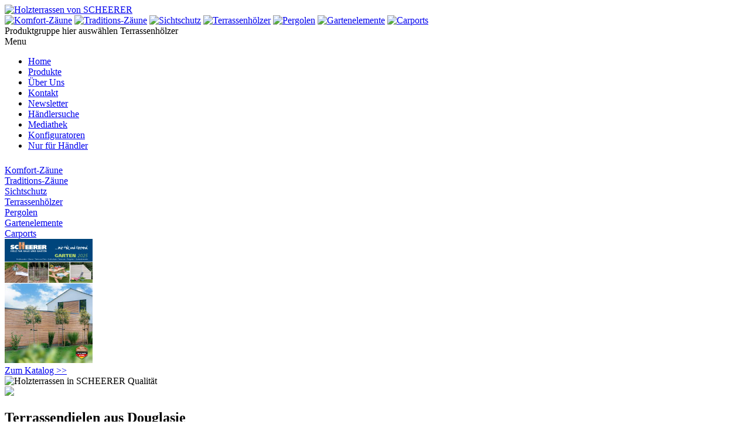

--- FILE ---
content_type: text/html
request_url: https://gartenzaun.scheerer.de/holzterrassen_dresden.html
body_size: 13631
content:
<!DOCTYPE html>
<!--[if lt IE 7]>      <html class="no-js lt-ie9 lt-ie8 lt-ie7"> <![endif]-->
<!--[if IE 7]>         <html class="no-js lt-ie9 lt-ie8"> <![endif]-->
<!--[if IE 8]>         <html class="no-js lt-ie9"> <![endif]-->
<!--[if gt IE 8]><!--> <html class="no-js"> <!--<![endif]-->
<head>

	<meta charset="utf-8">
<meta http-equiv="X-UA-Compatible" content="IE=edge,chrome=1">

<title>Holzterrassen Dresden</title>

<!-- THEMA:Holzterrassen--Dresden-- -->
<META HTTP-EQUIV="Content-Type" CONTENT="text/html; charset=utf-8">
<META HTTP-EQUIV="Content-Language" CONTENT="de">

<META NAME="keywords" CONTENT="Holzterrassen Dresden , Altmarkzaun, Bohlenzaun, Fertigzaun, Fertigz&auml;une, Friesenzaun, Gartenzaun, Gartenz&auml;une, Holzzaun, Holzz&auml;une, J&auml;gerzaun, Kesseldruckimpr&auml;gnierung in Grau, Koppelzaun, Kreuzzaun, L&auml;rmschutzzaun, Lattenzaun, Palisadenzaun, Rundholzzaun, Schiebetor, Sichtschutz, Sichtschutzelemente, Sichtschutzzaun, Sichtschutzz&auml;une, Staketzaun, Standard-Z&auml;une, Steckzaun, Zaun, Zaunanlage, Zaunbau, Zaunbeschl&auml;ge, Z&auml;une, Zaun-Klassiker, Zaunhersteller, Nordik-Zaun, Nut-und-Federbretter, Gartenbr&uuml;cke, Gartenholz, Holz im Garten, Holzterrassen, Kesseldruck Impr&auml;gnierung, Konstruktionsh&ouml;lzer, Leimholz, Profilbretter, Palisaden, Pergola, Rosenbogen" />
<META NAME="description" CONTENT="SCHEERER bietet Holzterrassen in Dresden: Fertigz&auml;une, Gartenz&auml;une, Holzz&auml;une und Sichtschutzelemente vom Profi." />
<META NAME="page-topic" CONTENT="Holzterrassen">
<meta property="og:title" content="Holzterrassen Dresden"/>
<meta property="og:type" content="Holzterrassen Dresden ,  Altmarkzaun, Bohlenzaun, Fertigzaun, Fertigz&auml;une, Friesenzaun, Gartenzaun, Gartenz&auml;une, Holzzaun, Holzz&auml;une, J&auml;gerzaun, Kesseldruckimpr&auml;gnierung in Grau, Koppelzaun, Kreuzzaun, L&auml;rmschutzzaun, Lattenzaun, Palisadenzaun, Rundholzzaun, Schiebetor, Sichtschutz, Sichtschutzelemente, Sichtschutzzaun, Sichtschutzz&auml;une, Staketzaun, Standard-Z&auml;une, Steckzaun, Zaun, Zaunanlage, Zaunbau, Zaunbeschl&auml;ge, Z&auml;une, Zaun-Klassiker, Zaunhersteller, Nordik-Zaun, Nut-und-Federbretter, Gartenbr&uuml;cke, Gartenholz, Holz im Garten, Holzterrassen, Kesseldruck Impr&auml;gnierung, Konstruktionsh&ouml;lzer, Leimholz, Profilbretter, Palisaden, Pergola, Rosenbogen"/>
<meta property="og:url" content="https://gartenholz.scheerer.de">
<meta property="og:description" content="SCHEERER bietet Holzterrassen in Dresden: Fertigz&auml;une, Gartenz&auml;une, Holzz&auml;une und Sichtschutzelemente vom Profi.">
<META HTTP-EQUIV="expires" CONTENT="0">

<META NAME="robots" CONTENT="follow,index">
<META NAME="revisit-after" CONTENT="21 days">

<!-- Mobile viewport -->
<META NAME="viewport" content="width=device-width, initial-scale=1.0,  maximum-scale=1.0, user-scalable=yes">

<BASE HREF="https://www.scheerer.de/" />
<link rel="canonical" href="https://gartenzaun.scheerer.de/holzterrassen_dresden.html" />
<link rel="shortcut icon" href="_img/favicon.ico"  type="image/x-icon">

<!-- CSS-->
<!-- Google web fonts. You can get your own bundle at https://www.google.com/fonts. Don't forget to update the CSS accordingly!-->
<!-- link href='https://fonts.googleapis.com/css?family=Droid+Serif|Ubuntu' rel='stylesheet' type='text/css' -->

<link rel="stylesheet" href="_css/normalize.css">
<!-- link rel="stylesheet" href="_js/flexslider/flexslider.css" -->
<link rel="stylesheet" href="_css/colorblocks-style.css">

<!-- end CSS-->

<style type="text/css">
<!--

a.address  { 
	color: #000;
 	font-weight: normal;
 	text-decoration:underline;
}

a.address:hover  {
	color:#ADCE6B;
}

a.text  { 
	color: #000;
 	font-weight: normal;
 	text-decoration:none;
}

a.text:hover  {
	color:#ADCE6B;
}

a.slink { 
	margin-top:4px; margin-bottom:4px;
	line-height: 26px;
	color: #000;
	font-size: 11px;
 	font-weight: normal;
 	text-decoration:none;
 	border: solid 1px #D7B89F;
 	background-color: #F0DDB5;
 	padding: 3px;
 	white-space:nowrap;
} 

-->
</style>

</head>

<body id="produkte">

<!-- header area -->

    <header class="wrapper blueelement clearfix header">
    
    
    	<div id="banner">
        	<div id="logo"><a href="/"><img src="_img/scheerer-logo_2024.png" width="331" height="90" alt="Holzterrassen von SCHEERER"></a></div> 
        </div>
    
        		<div id="produktgruppen">
    		<a href="/gartenzaeune-holzzaeune-komfort-massivholz.html" onmouseover="showMBhint('Komfort-Z&auml;une')" onMouseout="hideMBhint()"><img src="_img/produktgruppe-komfortzaeune.jpg" class="produktgruppe" alt="Komfort-Z&auml;une" title="Komfort-Z&auml;une" /></a>
    		<a href="/gartenzaeune-holzzaeune-tradition-massivholz.html" onmouseover="showMBhint('Traditions-Z&auml;une')" onMouseout="hideMBhint()"><img src="_img/produktgruppe-traditionszaeune.jpg" class="produktgruppe" alt="Traditions-Z&auml;une" title="Traditions-Z&auml;une" /></a>
    		<a href="/gartenzaeune-holzzaeune-sichtschutz.html" onmouseover="showMBhint('Sichtschutz')" onMouseout="hideMBhint()"><img src="_img/produktgruppe-sichtschutz.jpg" class="produktgruppe" alt="Sichtschutz" title="Sichtschutz" /></a>
    		<a href="/gartenbau-terrassendielen-holzdielen-terrassenhoelzer.html" onmouseover="showMBhint('Terrassenh&ouml;lzer')" onMouseout="hideMBhint()"><img src="_img/produktgruppe-terrassenhoelzer.jpg" class="produktgruppe" alt="Terrassenh&ouml;lzer" title="Terrassenh&ouml;lzer" /></a>
    		<a href="/massivholz-im-garten-pergola-aus-holz.html" onmouseover="showMBhint('Pergolen')" onMouseout="hideMBhint()"><img src="_img/produktgruppe-pergolen.jpg" class="produktgruppe" alt="Pergolen" title="Pergolen" /></a>
    		<a href="/gartenelemente-massivholz-im-garten.html" onmouseover="showMBhint('Gartenelemente')" onMouseout="hideMBhint()"><img src="_img/produktgruppe-gartenelemente.jpg" class="produktgruppe" alt="Gartenelemente" title="Gartenelemente" /></a>
    		<a href="/carports-holzcarports-massivholz-im-garten.html" onmouseover="showMBhint('Carports')" onMouseout="hideMBhint()"><img src="_img/produktgruppe-carports.jpg" class="produktgruppe" alt="Carports" title="Carports" /></a>
    		<br />
	    	
	    	<div id="produktgruppen-text">Produktgruppe hier auswählen <span id="tooltip">Terrassenhölzer</span></div>
    	
    	</div>        
        				<!-- main navigation -->
        <nav id="topnav" class="clearfix">
        <div class="menu-toggle">Menu</div>  
        	<ul id="menu-main-navigation" class="srt-menu greenelement">
	            <li id="menu1"><a href="/">Home</a></li>
	            <li id="menu2" class="current" onclick="openpage('/holzzaun-komfort.html')"><a href="/holzzaun-komfort.html">Produkte</a></li>
	            <li id="menu3" onclick="openpage('/holzzaun-qualitaet-anspruch.html')"><a href="/holzzaun-qualitaet-anspruch.html">Über Uns</a></li>
				<li id="menu4" onclick="openpage('/holzzaun-info.html')"><a href="/holzzaun-info.html">Kontakt</a></li>
				<li id="menu5" onclick="openpage('/holz-garten-elemente-newsletter-massivholz.html')"><a href="/holz-garten-elemente-newsletter-massivholz.html">Newsletter</a></li>
				<li id="menu6" onclick="openpage('/holzzaun-fachhandel.html')"><a href="/holzzaun-fachhandel.html">Händlersuche</a></li>
				<li id="menu7" onclick="openpage('/holzzaun-tipps-videos.html')"><a href="/holzzaun-tipps-videos.html">Mediathek</a></li>
				<li id="menu8" onclick="openpage('/sichtschutz-konfigurator.html')"><a href="/sichtschutz-konfigurator.html">Konfiguratoren</a></li>
				<li id="menu9" onclick="openpage('/holzzaun-fachhandel-bereich.html')"><a href="/holzzaun-fachhandel-bereich.html">Nur für Händler</a></li>
			</ul>     
		</nav>
		<!-- end main navigation -->		
		<div class="clearfix"></div>

    </header><!-- end header -->


<!-- main content area -->


<div class="clearfix" style="padding-bottom:80px;">
<div id="main" class="wrapper beigeelement clearfix" style="border-radius: 0 0 10px 10px; padding: 8px 0 30px 0;">  
  
<!-- content area -->    
	<section id="content" class="wide-content">
	
		<div class="productcolumn1 not-on-mobile">
						<div class="produktmenu" onclick="openpage('/holzzaun-komfort.html')"><a href="/holzzaun-komfort.html">Komfort-Zäune</a></div>
			<div class="produktmenu" onclick="openpage('/holzzaun-tradition.html')"><a href="/holzzaun-tradition.html">Traditions-Zäune</a></div>
			<div class="produktmenu" onclick="openpage('/sichtschutz-gartenzaun-holzzaun.html')"><a href="/sichtschutz-gartenzaun-holzzaun.html">Sichtschutz</a></div>
			<div class="produktmenu selected" onclick="openpage('/terrasse-dielen-holzdielen.html')"><a href="/terrasse-dielen-holzdielen.html">Terrassenhölzer</a></div>
			<div class="produktmenu" onclick="openpage('/pergola-holzpergola.html')"><a href="/pergola-holzpergola.html">Pergolen</a></div>
			<div class="produktmenu" onclick="openpage('/hochbeet-palisaden-gartenmoebel.html')"><a href="/hochbeet-palisaden-gartenmoebel.html">Gartenelemente</a></div>
			<div class="produktmenu" id="produktmenu-last" onclick="openpage('/carports-aus-holz.html')"><a href="/carports-aus-holz.html">Carports</a></div>
			<div id="sidebox-catalog">
				<a onmousedown="ET_Event.link('kataloge.scheerer.de', 'Online-Zaun-Katalog')" href="https://kataloge.scheerer.de/?catalog=Scheerer_Garten" target="_blank"><img src="https://gartenzaun.scheerer.de/img/downloads_pdf2_2025.jpg" alt="Holzterrassen" /></a><br />
				<a onmousedown="ET_Event.link('kataloge.scheerer.de', 'Online-Zaun-Katalog')" href="https://kataloge.scheerer.de/?catalog=Scheerer_Garten" target="_blank">Zum Katalog &gt;&gt;</a>	
			</div>
			<div id="sidebox-qualitaet"><img src="_img/logo-qualitaet.gif" alt="Holzterrassen in SCHEERER Qualit&auml;t" /></div>
			
		</div>
		
		<div class="productrightcolumn">
			<div class="productcolumn2 imageblock" style="position: relative;">
			
				<img id="image-detail" src="_img/_produkte/Terrasse-Diele-Douglasie.jpg" class="not-on-mobile" style="position: relative;" />
				
				<div id="detailNeu" class="logo-neu not-on-mobile"  style="display: none"><img src="img/logo_neu.png"></div>
				<div id="detailKeinstreichen" class="logo-kein-streichen not-on-mobile"  style="display: none"><img src="img/logo_kein-streichen.png"></div>

				<h2 id="headline" class="not-on-mobile">Terrassendielen aus Douglasie</h2>
			</div>
			<div class="productcolumn3 produktimagegrid">
				<div id="thumbnails" class="not-on-mobile">
									<a onMouseOver="$('#image-detail').attr('src', '_img/_produkte/Terrasse-Diele-Douglasie.jpg'); MM_findObj('headline').innerHTML='Terrassendielen aus Douglasie'; $('#detailNeu').hide();; $('#detailKeinstreichen').hide();" onclick="$('#image-detail').attr('src', '_img/_produkte/Terrasse-Diele-Douglasie.jpg'); MM_findObj('headline').innerHTML='Terrassendielen aus Douglasie'; $('#detailNeu').hide();; $('#detailKeinstreichen').hide();';"><img src="_img/_produkte/Terrasse-Diele-Douglasie_sm.gif" alt="Terrasse aus nachhaltigem Massivholz: unbehandelte Douglasie" title="Terrassendielen aus unbehandelter Douglasie, von Natur aus dauerhaft haltbar" /></a>
									<a onMouseOver="$('#image-detail').attr('src', '_img/_produkte/Terrassenholz-Kiefer-resoursa.jpg'); MM_findObj('headline').innerHTML='resoursa Terrasse vor Auftrag der wasserabweisenden Wachslasur'; $('#detailNeu').hide();; $('#detailKeinstreichen').hide();" onclick="$('#image-detail').attr('src', '_img/_produkte/Terrassenholz-Kiefer-resoursa.jpg'); MM_findObj('headline').innerHTML='resoursa Terrasse vor Auftrag der wasserabweisenden Wachslasur'; $('#detailNeu').hide();; $('#detailKeinstreichen').hide();';"><img src="_img/_produkte/Terrassenholz-Kiefer-resoursa_sm.gif" alt="Terrassendiele aus Kiefer mit Premiumprofil, haltbar und wasserabweisend" title="Terrasse aus Kiefernholz &bdquo;resoursa&ldquo; &ndash; wasserabweisend dank Kesseldruckimpr&auml;gnierung und Wachslasur" /></a>
									<a onMouseOver="$('#image-detail').attr('src', '_img/_produkte/Terrassendiele-Douglasie.jpg'); MM_findObj('headline').innerHTML='Terrasse aus langlebiger Douglasie, kesseldruckimpr&auml;gniert KD+ braun'; $('#detailNeu').hide();; $('#detailKeinstreichen').hide();" onclick="$('#image-detail').attr('src', '_img/_produkte/Terrassendiele-Douglasie.jpg'); MM_findObj('headline').innerHTML='Terrasse aus langlebiger Douglasie, kesseldruckimpr&auml;gniert KD+ braun'; $('#detailNeu').hide();; $('#detailKeinstreichen').hide();';"><img src="_img/_produkte/Terrassendiele-Douglasie_sm.gif" alt="Terrassendiele aus Douglasienholz, maximale Haltbarkeit mit Kesseldruckimpr&auml;gnierung" title="Terrasse aus langlebiger Douglasie, kesseldruckimpr&auml;gniert KD+ braun" /></a>
									<a onMouseOver="$('#image-detail').attr('src', '_img/_produkte/Terrasse_Douglasie_kesseldruckimpraegniert_grau.jpg'); MM_findObj('headline').innerHTML='Terrasse aus Douglasie, kesseldruckimpr&auml;gniert grau, pflegeleicht'; $('#detailNeu').hide();; $('#detailKeinstreichen').hide();" onclick="$('#image-detail').attr('src', '_img/_produkte/Terrasse_Douglasie_kesseldruckimpraegniert_grau.jpg'); MM_findObj('headline').innerHTML='Terrasse aus Douglasie, kesseldruckimpr&auml;gniert grau, pflegeleicht'; $('#detailNeu').hide();; $('#detailKeinstreichen').hide();';"><img src="_img/_produkte/Terrasse_Douglasie_kesseldruckimpraegniert_grau_sm.gif" alt="Terrassendielen aus massiver Douglasie, kesseldruckimprägniert KDG grau" title="Terrasse aus Douglasienholz, durch Kesseldruckimprägnierung in Grau maximal dauerhaft und pflegefrei" /></a>
								</div>
			</div>
		</div>
			
		<div class="productrightcolumn">
			<div class="productcolumn2 textblock">
				
				<h1>Holzterrassen in Dresden</h1>
<p>Auch in und um Dresden gibt es die gro&szlig;e Zaun-Vielfalt aus Holz von SCHEERER. Wenn Holzterrassen Ihr Thema ist, vermitteln wir Ihnen hier alle von Ihnen erwarteten Fachinformationen. Neben einfachen Hinweisen zur Konstruktion und der Montage eines Zaun- oder Palisadenzauns, bekommen Sie auch alles Wissenswerte &uuml;ber unsere Zaunsysteme Nordik, Altmark und Palisadenzaun. F&uuml;r jedes Zaunsystem bekommt man bei SCHEERER zus&auml;tzlich jede m&ouml;gliche Erweiterung bis hin zur Speziall&ouml;sung.</p>

<p>Sie haben die Idee &ndash; wir das Material. Klicken Sie sich hier direkt in unseren Online-Katalog:<br /> 
	<a class="productlink" href="https://kataloge.scheerer.de/?catalog=Scheerer_Garten#page_120" target="_blank" onmousedown="ET_Event.link('kataloge.scheerer.de', 'Online-Zaun-Katalog, Detailseite')">Terrassenh&ouml;lzer</a></p>	

<p><br />


<h2>Unsere H&auml;ndler im Raum Dresden</h2>	
Carports, Sichtschutzw&auml;nde und <a class="text" href="https://gartenzaun.scheerer.de/zaeune_dresden.html">Z&auml;une</a> aus dem Hause SCHEERER erhalten Sie in f&uuml;hrenden Holzfachm&auml;rkten. Unsere Kunden haben einen hohen Anspruch in Hinblick auf Qualit&auml;t, Haltbarkeit, Optik und Funktionalit&auml;t. Daher arbeiten wir in der Region Dresden mit den folgenden ausgew&auml;hlten Fachhandelspartnern zusammen. F&uuml;r die Region Dresden befinden sich unsere Fachh&auml;ndler zum Beispiel in den Orten Dresden und Elsterwerda:
<br /><br />
<p border-top: 1px solid #aaa; padding-top: 15px;">
<a href="http://www.holzweidauer.de" target="_blank">Gebr. Weidauer GmbH *+</a><br />
Oberfrohnaer Straße 59<br />
09117 Chemnitz<br />
Telefon: 0371-842290<br />
<a href="mailto:infochemnitz@holzweidauer.de">infochemnitz@holzweidauer.de</a><br />
<a href="http://www.holzweidauer.de" target="_blank">www.holzweidauer.de</a><br />
<a href="https://www.google.de/maps/place/Gebr.+Weidauer+GmbH/@50.82508,12.833276,17z/data=!3m1!4b1!4m2!3m1!1s0x47a7380a66390cb5:0xe0fa447e3c80fa5e?hl=de" target="_blank">Google Maps</a>
</p><br /><br /><br />




	
<h2>Holzterrassen vom Fachmann: Der passende Ort f&uuml;r eine Grillparty</h2>

<img align="right" style="margin-left:5px;margin-bottom:3px;" width="195" border="0" src="https://gartenholz.scheerer.de/img/holzterrassen.jpg" alt="Holzterrassen">Alte Gartenbesitzer wissen: Es gibt etliche gute Gr&uuml;nde eine Holzterrasse zu w&auml;hlen! Ein besonderer Vorteil einer Holzterrasse ist ausdr&uuml;cklich die reizvolle Ausstrahlung. Holzterrassen sehen elegant aus und erzeugen eine einzigartige Atmosph&auml;re. Holzterrassen gl&auml;nzen zudem durch eine hervorragende Funktionalit&auml;t: Sie wird sich an hei&szlig;en Sommertagen im Vergleich wenig erhitzen und an k&auml;lteren Tagen nicht unangenehm kalt werden. 
<br /><br />
Haben wir Sie &uuml;berzeugt? Sie erhalten alle Informationen auf unserer Website oder direkt beim Holzfachhandel &uuml;ber die besonders vielen Designm&ouml;glichkeiten, die sich f&uuml;r eine Holzterrasse bieten. 
<br /><br />
Detaillierte Erkl&auml;rungen zum Bereich <a class="text" href="https://www.scheerer.de/produkte/terrassenhoelzer.html">Terrassenh&ouml;lzer</a><br />
Besuchen Sie am besten noch heute einen der <a class="text" href="https://www.scheerer.de/haendlersuche.html">Fachhandelspartner</a> 
<br /><br />
<h3 style="font-size:16px;">Im Vergleich: Hiesiges Terrassenholz besser als Verbundwerkstoff Wood-Plastic-Composite</h3> 
Wer Holzterrassen selber errichten will, hat bei der Materialwahl zunehmend die Frage: Woraus sollen meine Terrassendielen sein - aus Kunststoff oder doch eher aus echtem Holz?<br />
Einfacher ist der Aufbau einer Holzterrasse. Anders als beim Material Kunststoff benutzt man keine kostspieligen Profiwerkzeuge. Holzterrassen erfordern eine Kreis- oder Stichs&auml;ge, Akkuschrauber und ein paar Arbeitsmittel, die eigentlich jeder Gelegenheitshandwerker hat. Zus&auml;tzlich spricht f&uuml;r einen Holzboden die nat&uuml;rliche Optik. Holzterrassen sehen elegant aus und schaffen mit ihrer jahrelang gewachsenen Holzstruktur eine unvergleichliche Wohlf&uuml;hlatmosph&auml;re. Kunststoffmaterialien wirken dagegen nicht so nat&uuml;rlich und wirken eher kalt. 
<br /><br />
<h3 style="font-size:16px;">SCHEERER Befestigungssysteme f&uuml;r Holzterrassen</h3>
Um eine Terrassenoberfl&auml;che ohne optisch st&ouml;rende Schraubenkn&ouml;pfe zu erzielen, offeriert SCHEERER eine Befestigungsl&ouml;sung, mit dem Sie simmple und g&uuml;nstig die Dielen einer Holzterrasse unsichtbar befestigen k&ouml;nnen. 
<br /><br /> 
Vorteile:<ul>
<li> erkennbar &quot;saubere&quot; Anmutung, ohne st&ouml;rende Schrauben
<li> Keine &auml;rgerliche Rissbildung durch das Aufspalten durch die Schraubenk&ouml;pfe
<li> Keine Verletzungsgefahr durch herausragende Schraubenk&ouml;pfe.
</ul>
<img width="795" height="260" border="0" src="img/terrassendielen-befestigung1.jpg" alt="Holzterrassen">
<br /><br />
Die Bodenhalter werden an der Unterseite des Brettes mit 3 Holzschrauben angebracht. Die Schraube in der Mitte wird stark angezogen und fixiert den Halter am Holzbrett. Die &auml;u&szlig;eren Schrauben werden zentriert in den Langl&ouml;chern nur ein wenig angezogen (wichtig), damit das Holz arbeiten kann.
<br /><br />
Vorteile:<ul>
<li> simples, aber robustes System
<li> langlebig
<li> konstruktiver Holzschutz, die Dielen liegen nicht mehr ohne Abstand auf der Unterkonstruktion auf, dadurch Hinterl&uuml;ftung (5 mm Abstand)
<li> 3-Punkt Schraubsystem, dadurch kann das Brett in der Breite arbeiten
<li> komplett mit Schrauben zu erwerben
</ul>
Das Brett wird unter die vorhergehende geschoben und angebschraubt. Die Bodenbefestigungen kommen immer wechselseitig auf der Unterkonstruktion zu liegen. 
<br /><br />
<img width="795" height="260" border="0" src="img/terrassendielen-befestigung2.jpg" alt="Holzterrassen Befestigung">
<br /><br />
Am Anfang und am Ende der Holzterrasse wird die Lasche des Halters umgeschlagen und an der Stirnseite der Unterkonstruktion festgeschraubt. Als Option kann man die &uuml;berstehende Lasche auch entfernen und die Terrassendiele sichtbar von oben verschrauben.
<br /><br /><br />

<h3 style="font-size:16px;">SCHEERER Montagehilfen</h3>
<strong>Einbauhilfen f&uuml;r die Dielen einer Holzterrasse</strong>
<ul>
<li> Sorgen Sie daf&uuml;r, dass kein direkter Kontakt zwischen Brett und Unterbau besteht, um Stauwasser zu vermeiden. Wir empfehlen stets Distanzb&auml;nder oder Abstandshalter, wie die SCHEERER Bodenhalter, zu verwenden.
<li> Eliminieren Sie Staun&auml;sse durch wasserdurchl&auml;ssigen Untergrund (Sand/Kiessch&uuml;ttung). F&uuml;r gen&uuml;gende Hinterl&uuml;ftung der gesamten Fl&auml;che sollte ebenfalls gesorgt werden.
<li> Minimales Neigung von etas 1 - 2 % im Verlauf der Nutung garantiert, dass Wasser ablaufen kann.
<li> Dielenzwischenraum je nach Trockenheit f&uuml;nf bis acht Milimeter.
<li> Nutzen Sie je Diele und Auflage wenigstens 2 Edelstahlschrauben. Die Verschraubung erfolgt ca. 2 bis 3 Zentimeter vom Rand. 
<li> Luftabschluss durch zugestellte Fl&auml;chen (Blument&ouml;pfe oder &auml;hbnliches) vermeiden.
<li> Eine anschlie&szlig;ende Fl&auml;chenbehandlung durch wasserabweisende &Ouml;le reduziert die unerw&uuml;nschten Quell- und Schwundvorg&auml;nge.
<li> Zur regelm&auml;&szlig;igen S&auml;uberung k&ouml;nnen herk&ouml;mmliche Haushaltsreiniger (ohne Scheuerzus&auml;tze) genutzt werden. Bei Hochdruckreinigern immer kr&auml;ftigen Druck verhindern, weil dies die Holzfasern angreifen kann.
<li> Das Entstehen von Rissen an den Schnittstellen der Dielen kann durch eine Behandlung der Hirnholzfl&auml;chen mit einer speziellen Versiegeluzng enorm verhindert werden.
<li> Obacht bei Mauern und sichtbaren Unterkonstruktionen: Hier k&ouml;nnen Verf&auml;rbungen durch &quot;Ausblutungen&quot; von Holzinhaltsstoffen auftreten.
</ul>
<br />
<h3 style="font-size:16px;">Typische Eigenschaften von Terrassenh&ouml;lzern</h3>
Risse, insbesondere an den Schnittenden, aber auch in der Fl&auml;che k&ouml;nnen in Abh&auml;ngigkeit von der Witterung zu beobachten sein. Minimale Kr&uuml;mmungen und Verdrehen sind nicht auszuschlie&szlig;en. Diese k&ouml;nnen bei der Vrwendung mit Hilfe von Keilen, Schraubzwingen und Zurrgurten begradigt werden. Nach fachm&auml;nnischer Verschraubung verziehen sich die Bretter nicht mehr. Sichtbare Unsauberkeiten wie Bl&auml;ue beim Splintholz, Wasserflecken, Farbunterschiede durch Lichteinwirkung oder Ahnliches beeintr&auml;chtigen nicht die Holzqualit&auml;t.
Durch Witterung und Sonnenlicht erh&auml;lt das Holz im Laufen einiger Monate eine gleichm&auml;&szlig;ige gr&auml;uliche Verf&auml;rbung. Sollte dieser Effekt nicht gewollt sein, ist eine unverz&uuml;gliche Oberfl&auml;chenbehandlung, z.B. mit Koralan Terrassen&ouml;l, anzuraten. Es kann, ausdr&uuml;cklich zu Beginn, zu Harzaustritten kommen. Diese kann man nach Aush&auml;rtung vorsichtig mechanisch beseitigen. Holz ist ein Naturprodukt!
<br /><br /><br />
<img width="795" height="260" border="0" src="img/holzerrasse-douglasie1.jpg" alt="Holzterrasse Douglasie">
<br /><br />
<h3 style="font-size:16px;">Holzterrassen aus deutscher Forstwirtschaft: Douglasien- und Kiefernbretter</h3>
Da auf der Terrasse verwendetes Holz Sonnenstrahlen und dauerhaften Witterungen ausgesetzt ist, sollten Terrassenbretter aus speziellem Holz gemacht sein. SCHEERER verzichtet bewusst auf Tropenh&ouml;lzer und empfehlen Dielen aus Douglasie. Dieses vergleichsweise harte Nadelholz erhalten wir aus nachhaltiger Forstwirtschaft und besitzt eine lange nat&uuml;rliche Haltbarkeit. Das hei&szlig;t, Douglasie erfordert zur Haltbarmachung keine Nachbehandlung, solange unmittelbarer Bodenkontakt und stauende N&auml;sse vermieden werden. Kurzer Ratschlag: Bei nicht behandeltem Douglasienholz ist die sonnenbedingte silbergraue Verf&auml;rbung ein ganz gew&ouml;hnlicher Prozess, der &uuml;berhaupt keinen Einfluss auf die Qualit&auml;t hat. Wem dieser Prozess nicht gef&auml;llt, muss das Holz nur einmal bei der Montage und dann regelm&auml;&szlig;ig alle paar Jahre &ouml;len. 
<br /><br /><br />

<h3>Douglasie Terrassendielen</h3>

<strong>Nat&uuml;rliche Optik: Douglasie Holzdielen f&uuml;r Ihren Garten</strong>
<br /><br />
Alle unbehandelten Dielen, die den nat&uuml;rlichen Wettereinfl&uuml;ssen &uuml;berlassen werden, f&auml;rben sich mit der Zeit grau. Das gilt auch f&uuml;r die Douglasie. Wer w&auml;rmere Farben bevorzugt, d&uuml;rfte sich f&uuml;r Douglasie Terrassendielen mit brauner Impr&auml;gnierung (KD+) entscheiden. Wegen der nat&uuml;rlichen Rotf&auml;rbung der Douglasie ist das Resultat ein deutlicher Braunton. Die Farbpigmente in der Impr&auml;gnierung sorgen f&uuml;r einen UV-Schutz und verhindern ein Ergrauen. 
<br /><br />
<img width="795" height="260" border="0" src="img/terrassendielen-douglasie1.jpg" alt="Terrassendielen Douglasie">
<br /><br />
Ihr Vorteil:
<li> Impr&auml;gniermittel mit braunen Farbpigmenten f&auml;rbt intensiv braun 
<li> Die nat&uuml;rliche Holzstruktur bleibt sichtbar
<li> Farbauffrischung f&uuml;r die Optik ist m&ouml;glich, f&uuml;r die Haltbarkeit aber nicht n&ouml;tig
<li> Doppelter Schutz: Die nat&uuml;rliche Langlebigkeit des Douglasienholzes wird durch die Kesseldruckimpr&auml;gnierung maximiert  mehr geht nicht!
<li> 10 Jahre SCHEERER-Garantie
</ul>
<br /><br />
Alternativ hat sich auch das speziell f&uuml;r drau&szlig;en produzierte resoursa-Systemholz bew&auml;hrt. Ein speziell veredeltes und durch den Auftrag einer fl&uuml;ssigen Holzlasur aus Wachs in erster Linie einfach zu pflegendes Premium-Kiefernholz. Wir geben auf dieses Holz eine Garantiezeit von f&uuml;nfzehn Jahren. 
<br /><br />

<h3>Terrassendielen resoursa Systemholz</h3>

<strong>Holzdielen mit wasserabweisendem Schutzfilm.</strong>
<br /><br />
Die gr&ouml;&szlig;te Belastung im Au&szlig;enbereich stellt f&uuml;r das Naturprodukt Holz der permanente Wechsel von N&auml;sse und Austrocknung durch Niederschlag und Sonnenschein dar. SCHEERER bietet ein System zum Schutz der Oberfl&auml;che, das diese Beintr&auml;chtigung speziell f&uuml;r kesseldruckimpr&auml;gnierte Terrassendielen sichtbarsp&uuml;rbar vermindert.
<br /><br />
<img width="795" height="260" border="0" src="img/terrassendielen-resoursa1.jpg" alt="Holzterrasse resoursa Systemholz">
<br /><br />
<strong>Die resoursa Hydrophobierung</strong><br />
Bei diesem Verfahren wird das Holz in der ersten Stufe durch eine hochwertige Kesseldruckimpr&auml;gnierung (KD+) nach RAL-Richtlinien mit einem tief eindringenden, &ouml;kologisch sauberen Holzschutz ausgestattet. Danach wird nach der Installation des Terrassenbelages die Holzoberfl&auml;che mit einem wasserabweisenden Schutzfilm auf Wachsbasis versehen. 
<br /><br />

Vorteile auf einen Blick:<ul> 
<li> Wasserabsto&szlig;ende Oberfl&auml;che: Geringe und ausgeglichene Feuchtigkeit im Holz
<li> Schonung der Ressource Holz durch l&auml;ngere Lebensdauer: aufgrund geringer Holzfeuchten, Verschlechterung der Lebensbedingungen f&uuml;r Holzsch&auml;dlinge (F&auml;ulnispilze)
</ul>
So funktioniert es: Premium Terrassendiele kesseldruckimpr&auml;gniert (KD+) plus resoursa-Wachslasur ergibt resoursa-Systemholz
<br /><br />
<b>Premium Terrassendiele kesseldruckimpr&auml;gniert (KD+)</b><br />
<ul>			
<li> Ausgesuchtes Kiefernholz, nordisches Rotholz, astarm, kleine fest verwachsene &Auml;ste 
<li> kr&auml;ftige, tief einwirkende br&auml;unliche Einf&auml;rbung  
<li> Aus PEFC-zertifizierter &ouml;kologischer Forstwirtschaft
<li> RAL-Kesseldruckimpr&auml;gnierung f&uuml;r Gebrauchsklasse 3 (frei bewitterter Au&szlig;enbereich, ohne Erdkontakt) inkl. Terrassendielen und deren Unterkonstruktion
</ul>
<b>Resoursa  Wachslasur </b><br />
<ul>
<li> Braunes Holzwachs zur Erstbehandlung von kesseldruckimpr&auml;gnierten Terrassendielen
<li> Hydrophobierende Wirkung
<li> Intensiviert und erneuert die br&auml;unliche F&auml;rbung 
</ul>
<br /><br /><br />
	
	
<h2>Carports, Z&auml;une, Sichtschutzelemente oder Gartenholz erhalten Sie beim Holzfachhandel in Dresden</h2><br />

Dresden ist die s&auml;chsische Landeshauptstadt und hat in etwa 518.000 dort lebender Menschen. Dresden ist nach Berlin, Hamburg und K&ouml;ln die bezogen auf die Fl&auml;chenausdehnung viertgr&ouml;&szlig;te Gro&szlig;stadt in Deutschland. Vor allem w&auml;hrend des 19. und 20. Jahrhunderts wuchs die Stadt deutlicher, was mit der Eingemeindung etlicher, bis dahin eigenst&auml;ndiger Orte zusammenhing. Die nachfolgenden Orte z&auml;hlt man aktuell zu Dresden: 
Loschwitz, Cotta, Blasewitz, Altstadt, Pieschen, Neustadt, Klotzsche, 
Weixdorf, Cossebaude/Oberwartha, Leuben, Mobschatz, Plauen, Langebr&uuml;ck, Prohlis, Gompitz/Altfranken, Sch&ouml;nfeld-Wei&szlig;ig, Sch&ouml;nborn und Langebr&uuml;ck.
<br /><br />
Aufgrund der guten geografischen Lage mit Anschl&uuml;ssen an zahllose Schnellstra&szlig;en, mit Zugverbindungen in besonders viele deutsche und ausl&auml;ndische Gro&szlig;st&auml;dte, mit dem Strom Elbe und den &uuml;beraus vielf&auml;ltigen Alternativen an Kultur- und Freizeitaktivit&auml;ten sowie beliebten Attraktionen wie Schloss, Zwinger, Frauenkirche und andere kulturelle Denkmale verf&uuml;gt Dresden &uuml;ber besondere Anziehungskraft als Lebensraum f&uuml;r G&auml;ste und Anwohner. 
<br /><br />
<h3>Bauen und Leben in der Stadt Dresden</h3>
Dresden ist eine der wenigen St&auml;dte in den &ouml;stlichen Bundesl&auml;ndern, die eine dauerhaft zunehmende Entwicklung der Einwohnerzahlen aufweisen. Seit 1999 hat die Einwohnerzahl von Dresden Jahr f&uuml;r Jahr zugenommen. 2008 z&auml;hlte man in Dresden knapp 275.000 Haushalte und einen Bestand von rund 292.000 Wohneinheiten. In den vergangenen zwei Jahrzehnten wurden &uuml;ber 40.000 Neubauwohnungen und um und bei 11.000 Wohnungen durch Renovierung und Ausbau in Bestandsimmobilien neu geschaffen. Aber auch Siedlungen mit etlichen Einfamilienh&auml;usern findet man in Dresden. Die attraktivten Dresdner Wohnareale befinden sich im s&uuml;d&ouml;stlichen Stadtgebiet zwischen Blasewitz und Pillnitz. 
<br /><br />
Die st&auml;dtebaulichen Entwickungen um Dresden wird bestimmt durch den Bedarf im s&uuml;dwestlichen Bereich des Bundeslandes Sachsen, wobei allein das Stadtgebiet eine erstklassige Wohnqualit&auml;t bietet. Weil die Stadt Dresden auch weiterhin zulegen m&ouml;chte, hat man nicht wenige neue Baugebiete f&uuml;r Wohnbebauung ausgewiesen. Sollten Sie als Immobilienbesitzer in Dresden Gartenz&auml;une, Sichtschutzelemente, Carports oder Terrassenholz ben&ouml;tigen, sind Sie bei SCHEERER beim Anbieter mit der besten Auswahl. 
<br /><br /><br />
Diese Themenseiten sollten f&uuml;r Sie ebenfalls hilfreich sein:
<ul>
<li><a class="text" href="https://gartenzaun.scheerer.de/fertigzaun_dresden.html">Fertigzaun in Dresden</a>
<li><a class="text" href="https://gartenzaun.scheerer.de/friesenzaun_dresden.html">Friesenzaun in Dresden</a>
<li><a class="text" href="https://gartenzaun.scheerer.de/gartenzaun_dresden.html">Gartenzaun in Dresden</a>
<li><a class="text" href="https://gartenzaun.scheerer.de/bohlenzaun_dresden.html">Bohlenzaun in Dresden</a>
<li><a class="text" href="https://gartenzaun.scheerer.de/gartenzaeune_dresden.html">Gartenz&auml;une in Dresden</a>
<li><a class="text" href="https://gartenzaun.scheerer.de/jaegerzaun_dresden.html">J&auml;gerzaun in Dresden</a>
<li><a class="text" href="https://gartenzaun.scheerer.de/holzterrassen_dresden.html">Holzterrassen in Dresden</a>
<li><a class="text" href="https://gartenzaun.scheerer.de/koppelzaun_dresden.html">Koppelzaun in Dresden</a>
<li><a class="text" href="https://gartenzaun.scheerer.de/kreuzzaun_dresden.html">Kreuzzaun in Dresden</a>
<li><a class="text" href="https://gartenzaun.scheerer.de/laermschutzzaun_dresden.html">L&auml;rmschutzzaun in Dresden</a>
<li><a class="text" href="https://gartenzaun.scheerer.de/lattenzaun_dresden.html">Lattenzaun in Dresden</a>
<li><a class="text" href="https://gartenzaun.scheerer.de/holzzaun_dresden.html">Holzzaun in Dresden</a>
<li><a class="text" href="https://gartenzaun.scheerer.de/palisadenzaun_dresden.html">Palisadenzaun in Dresden</a>
<li><a class="text" href="https://gartenzaun.scheerer.de/konstruktionshoelzer_dresden.html">Konstruktionsh&ouml;lzer in Dresden</a>
<li><a class="text" href="https://gartenholz.scheerer.de/gartenholz_dresden.html">Gartenholz in Dresden</a>
<li><a class="text" href="https://gartenzaun.scheerer.de/profilbretter_dresden.html">Profilbretter in Dresden</a>
<li><a class="text" href="https://gartenzaun.scheerer.de/palisaden_dresden.html">Palisaden in Dresden</a>
<li><a class="text" href="https://gartenzaun.scheerer.de/leimholz_dresden.html">Leimholz in Dresden</a>
<li><a class="text" href="https://gartenholz.scheerer.de/gartenbruecke_dresden.html">Gartenbr&uuml;cke in Dresden</a>
<li><a class="text" href="https://gartenzaun.scheerer.de/rosenbogen_dresden.html">Rosenbogen in Dresden</a>
<li><a class="text" href="https://gartenzaun.scheerer.de/kesseldruckimpraegnierung_dresden.html">Kesseldruckimpr&auml;gnierung in Dresden</a>
<li><a class="text" href="https://gartenzaun.scheerer.de/sichtschutzelemente_dresden.html">Sichtschutzelemente in Dresden</a>
<li><a class="text" href="https://gartenzaun.scheerer.de/sichtschutzzaun_dresden.html">Sichtschutzzaun in Dresden</a>
<li><a class="text" href="https://gartenzaun.scheerer.de/zaun_dresden.html">Zaun in Dresden</a>
<li><a class="text" href="https://gartenzaun.scheerer.de/zaunhersteller_dresden.html">Zaunhersteller in Dresden</a></ul>
<br /><br /><br />

<img border="0" src="https://gartenholz.scheerer.de/img/gartenholz.png" alt="Holzterrassen Dresden"><br />


</p>
				
				<div id="detail-images-mobile" class="only-on-mobile">
									<img src="_img/_produkte/terrassendielen-douglasie_480.jpg" alt="terrassendielen-douglasie" />
					<p>Terrassendielen aus Douglasie</p>
					
									<img src="_img/_produkte/terrassendiele-resoursa_480.jpg" alt="terrassendiele-resoursa" />
					<p>resoursa Terrasse vor Auftrag der wasserabweisenden Wachslasur</p>
					
									<img src="_img/_produkte/terrassenhoelzer-kiefer-KDG-grau_480.jpg" alt="terrassenhoelzer-kiefer-KDG-grau" />
					<p>Terrasse aus Kiefer, kesseldruckimpr&auml;gniert KDG grau</p>
					
									<img src="_img/_produkte/terrasse-douglasie-kesseldruckimpraegniert_480.jpg" alt="terrasse-douglasie-kesseldruckimpraegniert" />
					<p>Terrasse aus Douglasie, dauerhaft kesseldruckimpr&auml;gniert</p>
					
									<img src="_img/_produkte/original-scheerer-schnittkantenschutz_480.jpg" alt="original-scheerer-schnittkantenschutz" />
					<p>Original SCHEERER Schnittkantenschutz &ndash; zur Behandlung von Schnittkanten, Trockenrissen und Bohrstellen</p>
					
								</div>
				
			</div>
			<div class="productcolumn3 produktimagegrid">
				
				<div class="textblock clearfix" style="clear: both;">
					<div class="clearfix subheadline">Unsere Experten-Empfehlung</div>
					<p>Exklusiv-Sichtschutz aus Douglasie. Prädikat: anspruchsvolles Design – außergewöhnliche Haltbarkeit.</p>	
				</div>
				
								<div class="clearfix alignright padr20">
					<img src="_img/slogan-holz-und-verstand.gif" class="fullwidth slogan" />
					<br /><br />
					<p style="text-align:left;"><br /><br /><br /><br /><br />
						<u STYLE="margin-bottom:1px;">Hintergrund-Informationen</u>

<h4 style="text-align:left;text-indent:10px;margin-top:1px;margin-bottom:10px;">Douglasie</h4>
<p style="text-align:left;font-size:12px;line-height:14px;">Die Douglasie wird mitunter irrt&uuml;mlich auch Douglastanne, Douglasfichte oder Douglaskiefer genannt. Dabei ist die Douglasie eine eigene Pflanzengattung aus der Familie der Kieferngew&auml;chse. Die Gattung der Douglasien umfasst nur zirka 6 Arten, von denen 4 in einigen wenigen Verbreitungsgebieten im &ouml;stlichen Asien und 2 im westlichen Teil von Nordamerika zu finden sind. In Europa war die Douglasie ehemals im Terti&auml;r vorzufinden, im Zuge der Eiszeit ist sie auf unserem Kontinent jedoch ausgestorben. Das traditionelle Verbreitungsgebiet der Douglasie ist der Westen Nordamerikas.
<br /><br />
Der schottische Botaniker David Douglas brachte den nach ihm benannten Baum im 19. Jahrhundert von einer Nordamerika-Reise mit nach Europa. Als eingef&uuml;hrte Spezies hat sich die Douglasie mittlerweile in zahllosen L&auml;ndern etabliert. In Deutschland kommt sie meistens in Rheinland Pfalz vor. Besondere Eigenschaften der Douglasie sind: Spezielle Maserung, breite Jahresringe, rot gef&auml;rbtes Kernholz und hohe naturgegebene Best&auml;ndigkeit. 
</p><br /><br />
<h4 style="text-align:left;text-indent:10px;margin-top:1px;margin-bottom:10px;">Kiefer</h4>
<p style="text-align:left;font-size:12px;line-height:14px;">Die Kiefer ist ein Baum der Gattung Nadelholzgew&auml;chsen aus der Familie der Kieferngew&auml;chse. Die Kiefer ist ein immergr&uuml;ner Baum mit nadelf&ouml;rmigen Bl&auml;tter, die b&uuml;schelig oder spiralig angeordnet sind. Kiefer-Gew&auml;chse bilden Zapfen, in denen auch die Samen reifen. Der feminine Zapfen besteht aus verholzenden Samenschuppen, an deren Basis 2 zur Basis gerichtete Samenanlagen stehen. 
<br><br>
Zwischen Best&auml;ubung und Befruchtung vergeht bei zahlreichen Kiefer-B&auml;umen ein komplettes Jahr, f&uuml;r gew&ouml;hnlich ist zu Beginn noch nicht einmal die weibliche Megaspore entstanden. Bei der Fichte dagegen befinden sich im Gegensatz dazu Best&auml;ubung und Samenreife in einer Vegetationsperiode.
<br><br>
<u>Systematik</u><br> 
Unterreich: Gef&auml;&szlig;pflanzen (Tracheobionta) <br>
&Uuml;berabteilung: Samenpflanzen (Spermatophyta)<br> 
Abteilung: Pinophyta <br>
Klasse: Pinopsida <br>
Ordnung: Kiefernartige (Pinales)<br> 
Familie: Kieferngew&auml;chse <br>
</p><br /><br />
<h4 style="text-align:left;text-indent:10px;margin-top:1px;margin-bottom:10px;">Holz als Baustoff</h4>
<p style="text-align:left;font-size:12px;line-height:14px;">Holz findet im Bauwesen zumeist als sog. Bauholz umfangreiche Nutzung. Holz wird im Bau z.B. als Brettschichtholz, Vollholz oder in Form von Holzwerkstoffen eingesetzt werden. Es wird sowohl f&uuml;r isolierende, konstruktive als auch f&uuml;r &auml;sthetische Anwendungen in Form von Verkleidungen verwendet. Auf tragf&auml;higen Holzkonstruktionen basiert der Holzrahmenbau, der Holzskelettbau sowie der normale Fachwerkbau. 
<br><br>
Holz &uuml;berzeugt durch eine gro&szlig;e Stabilit&auml;t bei minimalen Gewicht aus. Von allen Festigkeiten des Holzes hat seine Zugfestigkeit die besten Werte, w&auml;hrend die Druckfestigkeit des Holzes rd. 50 % und die Schubfestigkeit nur rd. 10 Prozent der Zugfestigkeitswerte erreichen. Die Zugfestigkeit von Stahl ist zwar 5-6 mal besser als die Zugfestigkeit von Bauholz, letzteres ist dagegen 16-mal leichter. 
<br /><br /><br />
<b>&Auml;hnliche Kategorien:</b>
<ul style="text-align:left;font-size:12px;">
<li><a class="text" href="https://gartenzaun.scheerer.de/gartenzaeune.html">Gartenz&auml;une</a><br>
<li><a class="text" href="https://gartenzaun.scheerer.de/bohlenzaun.html">Bohlenzaun</a><br>
<li><a class="text" href="https://gartenzaun.scheerer.de/zaunbau.html">Zaunbau</a><br>
<li><a class="text" href="https://gartenzaun.scheerer.de/zaeune.html">Z&auml;une</a><br>
<li><a class="text" href="https://gartenzaun.scheerer.de/sichtschutzelemente.html">Sichtschutzelemente</a><br>
<li><a class="text" href="https://gartenzaun.scheerer.de/staketzaun.html">Staketzaun</a><br>
<li><a class="text" href="https://gartenzaun.scheerer.de/kreuzzaun.html">Kreuzzaun</a><br>
<li><a class="text" href="https://gartenzaun.scheerer.de/zaunanlage.html">Zaunanlage</a><br>
<li><a class="text" href="https://gartenzaun.scheerer.de/sichtschutzzaun_hannover.html">Sichtschutzzaun Hannover</a><br>
<li><a class="text" href="https://gartenzaun.scheerer.de/palisadenzaun.html">Palisadenzaun</a><br>
<li><a class="text" href="https://gartenzaun.scheerer.de/zaunhersteller.html">Zaunhersteller</a><br>
<li><a class="text" href="https://gartenzaun.scheerer.de/holzzaeune.html">Holzz&auml;une</a><br>
<li><a class="text" href="https://gartenzaun.scheerer.de/rundholzzaun.html">Rundholzzaun</a><br>
<li><a class="text" href="https://gartenzaun.scheerer.de/laermschutzzaun.html">L&auml;rmschutzzaun</a><br>
<li><a class="text" href="https://gartenzaun.scheerer.de/steckzaun.html">Steckzaun</a><br>
<li><a class="text" href="https://gartenzaun.scheerer.de/lattenzaun.html">Lattenzaun</a><br>
<li><a class="text" href="https://gartenzaun.scheerer.de/sichtschutzzaun_berlin.html">Sichtschutzzaun Berlin</a><br>
<li><a class="text" href="https://gartenzaun.scheerer.de/zaunbeschlaege.html">Zaunbeschl&auml;ge</a><br>
<li><a class="text" href="https://gartenzaun.scheerer.de/koppelzaun.html">Koppelzaun</a><br>
</ul>
</p><br /><br />





					</p>
					<p style="text-align:left;font-size:14px;line-height:16px;"><b>Beliebte Anfragen unserer Kunden:</b><br />
<a href="https://gartenzaun.scheerer.de/altmarkzaun_kiel.html" class="slink" title="Altmarkzaun Kiel">Altmarkzaun Kiel</a> &nbsp;  <a href="https://gartenzaun.scheerer.de/sichtschutzelemente_aschaffenburg.html" class="slink" title="Sichtschutzelemente Aschaffenburg">Sichtschutzelemente Aschaffenburg</a> &nbsp;  <a href="https://gartenzaun.scheerer.de/gartenzaeune_kiel.html" class="slink" title="Gartenz&auml;une  Kiel">Gartenz&auml;une  Kiel</a> &nbsp;  <a href="https://gartenzaun.scheerer.de/staketzaun_mannheim.html" class="slink" title="Staketzaun Mannheim">Staketzaun Mannheim</a> &nbsp;  <a href="https://gartenzaun.scheerer.de/zaun_klassiker_luebeck.html" class="slink" title="Zaun-Klassiker  L&uuml;beck">Zaun-Klassiker  L&uuml;beck</a> &nbsp;  <a href="https://gartenholz.scheerer.de/palisaden_magdeburg.html" class="slink" title="Palisaden Magdeburg">Palisaden Magdeburg</a> &nbsp;  <a href="https://gartenholz.scheerer.de/konstruktionshoelzer_frankfurt.html" class="slink" title="Konstruktionsh&ouml;lzer Frankfurt">Konstruktionsh&ouml;lzer Frankfurt</a> &nbsp;  <a href="https://gartenholz.scheerer.de/konstruktionshoelzer_gelsenkirchen.html" class="slink" title="Konstruktionsh&ouml;lzer Gelsenkirchen">Konstruktionsh&ouml;lzer Gelsenkirchen</a> &nbsp;  <a href="https://gartenzaun.scheerer.de/rundholzzaun_mannheim.html" class="slink" title="Rundholzzaun  Mannheim">Rundholzzaun  Mannheim</a> &nbsp;  <a href="https://gartenzaun.scheerer.de/sichtschutz_stuttgart.html" class="slink" title="Sichtschutz  Stuttgart">Sichtschutz  Stuttgart</a> &nbsp;  <a href="https://gartenzaun.scheerer.de/gartenzaeune_hamburg.html" class="slink" title="Gartenz&auml;une  Hamburg">Gartenz&auml;une  Hamburg</a> &nbsp;  <a href="https://gartenzaun.scheerer.de/konstruktionshoelzer_muenster.html" class="slink" title="Konstruktionsh&ouml;lzer M&uuml;nster">Konstruktionsh&ouml;lzer M&uuml;nster</a> &nbsp;  <a href="https://gartenzaun.scheerer.de/steckzaun_trier.html" class="slink" title="Steckzaun Trier">Steckzaun Trier</a> &nbsp;  <a href="https://gartenholz.scheerer.de/kesseldruck_impraegnierung_neumuenster.html" class="slink" title="Kesseldruck Impr&auml;gnierung Neum&uuml;nster">Kesseldruck Impr&auml;gnierung Neum&uuml;nster</a> &nbsp;  <a href="https://gartenholz.scheerer.de/holzterrassen_heilbronn.html" class="slink" title="Holzterrassen Heilbronn">Holzterrassen Heilbronn</a> &nbsp;  <a href="https://gartenzaun.scheerer.de/leimholz_hof.html" class="slink" title="Leimholz Hof">Leimholz Hof</a> &nbsp;  <a href="https://gartenzaun.scheerer.de/zaun_klassiker_bremerhaven.html" class="slink" title="Zaun-Klassiker  Bremerhaven">Zaun-Klassiker  Bremerhaven</a> &nbsp;  <a href="https://gartenzaun.scheerer.de/zaun_klassiker_darmstadt.html" class="slink" title="Zaun-Klassiker  Darmstadt">Zaun-Klassiker  Darmstadt</a> &nbsp;  <a href="https://gartenzaun.scheerer.de/standard_zaeune_koeln.html" class="slink" title="Standard-Z&auml;une  K&ouml;ln">Standard-Z&auml;une  K&ouml;ln</a> &nbsp;  <a href="https://gartenzaun.scheerer.de/koppelzaun_offenburg.html" class="slink" title="Koppelzaun Offenburg">Koppelzaun Offenburg</a> &nbsp;  <a href="https://gartenzaun.scheerer.de/staketenzaun_essen.html" class="slink" title="Staketenzaun Essen">Staketenzaun Essen</a> &nbsp;  <a href="https://gartenzaun.scheerer.de/zaun_koeln.html" class="slink" title="Zaun K&ouml;ln">Zaun K&ouml;ln</a> &nbsp;  <a href="https://gartenholz.scheerer.de/holzterrassen_gifhorn.html" class="slink" title="Holzterrassen Gifhorn">Holzterrassen Gifhorn</a> &nbsp;  <a href="https://gartenzaun.scheerer.de/zaunanlage_muenster.html" class="slink" title="Zaunanlage M&uuml;nster">Zaunanlage M&uuml;nster</a> &nbsp;  <a href="https://gartenzaun.scheerer.de/lattenzaun_oldenburg.html" class="slink" title="Lattenzaun Oldenburg">Lattenzaun Oldenburg</a> &nbsp;  <a href="https://gartenzaun.scheerer.de/koppelzaun_trier.html" class="slink" title="Koppelzaun Trier">Koppelzaun Trier</a> &nbsp;  <a href="https://gartenzaun.scheerer.de/zaunanlage_leipzig.html" class="slink" title="Zaunanlage   Leipzig">Zaunanlage   Leipzig</a> &nbsp;  <a href="https://gartenzaun.scheerer.de/zaunhersteller_moenchengladbach.html" class="slink" title="Zaunhersteller M&ouml;nchengladbach">Zaunhersteller M&ouml;nchengladbach</a> &nbsp;  <a href="https://gartenzaun.scheerer.de/koppelzaun_bochum.html" class="slink" title="Koppelzaun Bochum">Koppelzaun Bochum</a> &nbsp;  <a href="https://gartenzaun.scheerer.de/nordik_zaun_hannover.html" class="slink" title="Nordik-Zaun Hannover">Nordik-Zaun Hannover</a> &nbsp;  <a href="https://gartenzaun.scheerer.de/kesseldruckimpraegnierung_in_grau_ludwigshafen.html" class="slink" title="Kesseldruckimpr&auml;gnierung in Grau Ludwigshafen">Kesseldruckimpr&auml;gnierung in Grau Ludwigshafen</a> &nbsp;  <a href="https://gartenzaun.scheerer.de/zaunbeschlaege_heide.html" class="slink" title="Zaunbeschl&auml;ge Heide">Zaunbeschl&auml;ge Heide</a> &nbsp;  <a href="https://gartenzaun.scheerer.de/kreuzzaun_bochum.html" class="slink" title="Kreuzzaun Bochum">Kreuzzaun Bochum</a> &nbsp;  <a href="https://gartenzaun.scheerer.de/gartenzaeune_leipzig.html" class="slink" title="Gartenz&auml;une  Leipzig">Gartenz&auml;une  Leipzig</a> &nbsp;  <a href="https://gartenzaun.scheerer.de/steckzaun_bremen.html" class="slink" title="Steckzaun Bremen">Steckzaun Bremen</a> &nbsp;  <a href="https://gartenzaun.scheerer.de/kreuzzaun_nuernberg.html" class="slink" title="Kreuzzaun N&uuml;rnberg">Kreuzzaun N&uuml;rnberg</a> &nbsp;  <a href="https://gartenholz.scheerer.de/leimholz_kiel.html" class="slink" title="Leimholz Kiel">Leimholz Kiel</a> &nbsp;  <a href="https://gartenzaun.scheerer.de/fertigzaeune_bielefeld.html" class="slink" title="Fertigz&auml;une Bielefeld">Fertigz&auml;une Bielefeld</a> &nbsp;  <a href="https://gartenzaun.scheerer.de/staketzaun_heilbronn.html" class="slink" title="Staketzaun Heilbronn">Staketzaun Heilbronn</a> &nbsp;  <a href="https://gartenzaun.scheerer.de/zaun_klassiker_magdeburg.html" class="slink" title="Zaun-Klassiker  Magdeburg">Zaun-Klassiker  Magdeburg</a> &nbsp;  <a href="https://gartenzaun.scheerer.de/zaunhersteller_leipzig.html" class="slink" title="Zaunhersteller Leipzig">Zaunhersteller Leipzig</a> &nbsp;  <a href="https://gartenzaun.scheerer.de/zaunbeschlaege_aschaffenburg.html" class="slink" title="Zaunbeschl&auml;ge Aschaffenburg">Zaunbeschl&auml;ge Aschaffenburg</a> &nbsp;  <a href="https://gartenholz.scheerer.de/rosenbogen_tuebingen.html" class="slink" title="Rosenbogen T&uuml;bingen">Rosenbogen T&uuml;bingen</a> &nbsp;  <a href="https://gartenzaun.scheerer.de/standard_zaeune_osnabrueck.html" class="slink" title="Standard-Z&auml;une Osnabr&uuml;ck">Standard-Z&auml;une Osnabr&uuml;ck</a> &nbsp;  <a href="https://gartenholz.scheerer.de/palisaden_wuerzburg.html" class="slink" title="Palisaden W&uuml;rzburg">Palisaden W&uuml;rzburg</a> &nbsp;  <a href="https://gartenholz.scheerer.de/gartenholz_magdeburg.html" class="slink" title="Gartenholz Magdeburg">Gartenholz Magdeburg</a>
					</p>
				</div>
				
				<div id="sidebox-catalog" class="only-on-mobile">
					<a onmousedown="ET_Event.link('kataloge.scheerer.de', 'Online-Zaun-Katalog')" href="https://kataloge.scheerer.de/?catalog=Scheerer_Garten" target="_blank"><img src="https://gartenzaun.scheerer.de/img/downloads_pdf2_2025.jpg" /></a><br />
					<a onmousedown="ET_Event.link('kataloge.scheerer.de', 'Online-Zaun-Katalog')" href="https://kataloge.scheerer.de/?catalog=Scheerer_Garten" target="_blank">Zum Katalog &gt;&gt;</a>
				</div>
				
				<div id="sidebox-qualitaet" class="only-on-mobile"><img src="_img/logo-qualitaet.gif" alt="Holzterrassen in SCHEERER Qualit&auml;t" /></div>
				
			</div>
		</div>

	</section><!-- #end content area -->
</div><!-- #end div #main .wrapper -->
</div>




<!-- footer area -->    
<footer>
    
    <!--You can NOT remove this attribution statement from any page, unless you get the permission from prowebdesign.ro--><div id="attribution" class="wrapper clearfix" style="color:#666; font-size:11px;">Copyright 2024 - SCHEERER <a href="https://www.scheerer.de/produkte/sichtschutz.html" target="_blank" title="Sichtschutzzaun" style="color:#777;text-decoration:none;">Sichtschutzzaun</a> &nbsp; &nbsp; <a href="https://www.scheerer.de/kontakt/impressum.html" title="Impressum" style="color:#fff;">Impressum</a> | 
    <a href="https://www.scheerer.de/kontakt/datenschutz.html" title="Datenschutz" style="color:#fff;">Datenschutz</a> &nbsp; &nbsp; <span style="color:#012D5E;">gahosceesx</span></div><!-- Quellcode und Inhalte urheberrechtlich gesch&uuml;tzt. Copyright b.sonders internetagentur -->
    
</footer><!-- #end footer area -->  


<!-- jQuery -->
<script src="https://ajax.googleapis.com/ajax/libs/jquery/1/jquery.min.js"></script>
<script>window.jQuery || document.write('<script src="_js/libs/jquery-1.9.0.min.js">\x3C/script>')</script>

<!-- fire ups - read this file!  -->   
<script src="_js/main.js"></script>
<script src="_js/jscript.js?d=633911039" type="text/javascript" ></script>



<!-- Copyright (c) 2000-2016 etracker GmbH. All rights reserved. -->
<!-- This material may not be reproduced, displayed, modified or distributed -->
<!-- without the express prior written permission of the copyright holder. -->
<!-- etracker tracklet 4.0 -->
<script type="text/javascript">
//var et_pagename = "";
//var et_areas = "";
//var et_url = "";
//var et_target = "";
//var et_ilevel = 0;
//var et_tval = "";
//var et_cust = 0;
//var et_tonr = "";
//var et_tsale = 0;
//var et_basket = "";
//var et_lpage = "";
//var et_trig = "";
//var et_sub = "";
//var et_se = "";
//var et_tag = "";
</script>
<script id="_etLoader" type="text/javascript" charset="UTF-8" data-secure-code="VNm0Ls" src="//static.etracker.com/code/e.js"></script>
<noscript><link rel="stylesheet" media="all" href="//www.etracker.de/cnt_css.php?et=VNm0Ls&amp;v=4.0&amp;java=n&amp;et_easy=0&amp;et_pagename=&amp;et_areas=&amp;et_ilevel=0&amp;et_target=,0,0,0&amp;et_lpage=0&amp;et_trig=0&amp;et_se=0&amp;et_cust=0&amp;et_basket=&amp;et_url=&amp;et_tag=&amp;et_sub=&amp;et_organisation=&amp;et_demographic=" /></noscript>
<!-- etracker tracklet 4.0 end -->
</body>
</html>
